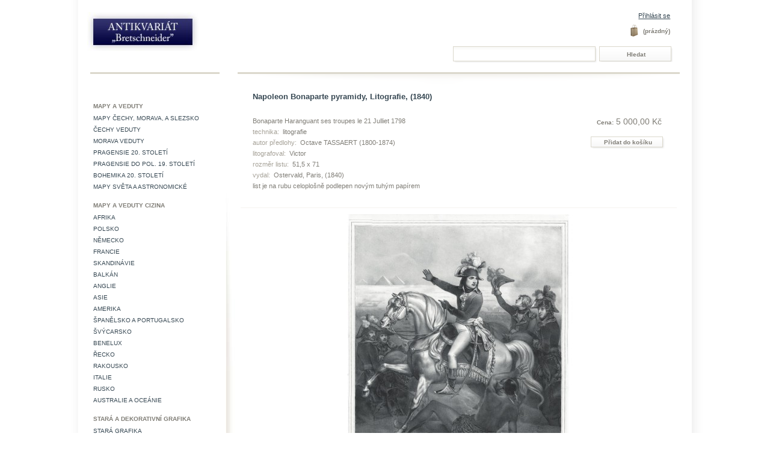

--- FILE ---
content_type: text/html; charset=utf-8
request_url: https://www.antikvariatbretschneider.cz/shop/portrety/29315-napoleon-bonaparte-pyramidy-litografie-1840.html
body_size: 5803
content:

<!DOCTYPE html PUBLIC "-//W3C//DTD XHTML 1.1//EN" "http://www.w3.org/TR/xhtml11/DTD/xhtml11.dtd">
<html xmlns="http://www.w3.org/1999/xhtml" xml:lang="cs">
	<head>
		<title>Napoleon Bonaparte pyramidy, Litografie, (1840) - Antikvari&aacute;t Bretschneider</title>
		<meta http-equiv="Content-Type" content="application/xhtml+xml; charset=utf-8" />
		<meta name="generator" content="PrestaShop" />
		<meta name="robots" content="index,follow" />
		<link rel="icon" type="image/vnd.microsoft.icon" href="https://www.antikvariatbretschneider.cz/shop/img/favicon.ico?1340873963" />
		<link rel="shortcut icon" type="image/x-icon" href="https://www.antikvariatbretschneider.cz/shop/img/favicon.ico?1340873963" />
		<script type="text/javascript">
			var baseDir = 'https://www.antikvariatbretschneider.cz/shop/';
			var static_token = 'ee46690d43b3b35795534c893bfc5b36';
			var token = '02406153cf12007740fd79fbfdba290c';
			var priceDisplayPrecision = 2;
			var priceDisplayMethod = 0;
			var roundMode = 2;
		</script>
		<link href="/shop/themes/prestashop/css/global.css" rel="stylesheet" type="text/css" media="all" />
		<link href="/shop/themes/prestashop/css/product.css" rel="stylesheet" type="text/css" media="all" />
		<link href="/shop/css/jquery.fancybox-1.3.4.css" rel="stylesheet" type="text/css" media="screen" />
		<link href="/shop/themes/prestashop/css/modules/blockcategories/blockcategories.css" rel="stylesheet" type="text/css" media="all" />
		<link href="/shop/themes/prestashop/css/modules/blockuserinfo/blockuserinfo.css" rel="stylesheet" type="text/css" media="all" />
		<link href="/shop/themes/prestashop/css/modules/blockcms/blockcms.css" rel="stylesheet" type="text/css" media="all" />
		<link href="/shop/themes/prestashop/css/modules/blocknewproducts/blocknewproducts.css" rel="stylesheet" type="text/css" media="all" />
		<link href="/shop/css/jquery.autocomplete.css" rel="stylesheet" type="text/css" media="all" />
		<link href="/shop/themes/prestashop/css/product_list.css" rel="stylesheet" type="text/css" media="all" />
		<link href="/shop/themes/prestashop/css/modules/blocksearch/blocksearch.css" rel="stylesheet" type="text/css" media="all" />
			<script type="text/javascript" src="/shop/js/jquery/jquery-1.4.4.min.js"></script>
		<script type="text/javascript" src="/shop/js/jquery/jquery.easing.1.3.js"></script>
		<script type="text/javascript" src="/shop/js/tools.js"></script>
		<script type="text/javascript" src="/shop/js/jquery/jquery.fancybox-1.3.4.js"></script>
		<script type="text/javascript" src="/shop/js/jquery/jquery.idTabs.modified.js"></script>
		<script type="text/javascript" src="/shop/js/jquery/jquery.scrollTo-1.4.2-min.js"></script>
		<script type="text/javascript" src="/shop/js/jquery/jquery.serialScroll-1.2.2-min.js"></script>
		<script type="text/javascript" src="/shop/themes/prestashop/js/tools.js"></script>
		<script type="text/javascript" src="/shop/themes/prestashop/js/product.js"></script>
		<script type="text/javascript" src="/shop/themes/prestashop/js/tools/treeManagement.js"></script>
		<script type="text/javascript" src="/shop/js/jquery/jquery.autocomplete.js"></script>
			<script type="text/javascript">
var _gaq = _gaq || [];
_gaq.push(['_setAccount', 'UA-24792515-1']);
_gaq.push(['_trackPageview', '/order/step0.html']);
_gaq.push(['_trackPageLoadTime']);

(function() {
	var ga = document.createElement('script'); ga.type = 'text/javascript'; ga.async = true;
	ga.src = ('https:' == document.location.protocol ? 'https://ssl' : 'http://www') + '.google-analytics.com/ga.js';
	var s = document.getElementsByTagName('script')[0]; s.parentNode.insertBefore(ga, s);
})(); 
</script>
	</head>
	
	<body id="product">
					<div id="page">

			<!-- Header -->
			<div id="header">
				<a id="header_logo" href="http://www.antikvariatbretschneider.cz/shop/" title="Antikvari&aacute;t Bretschneider">
					<img class="logo" src="https://www.antikvariatbretschneider.cz/shop/img/logo.jpg?1340873963" alt="Antikvari&aacute;t Bretschneider" width="186" height="65"  />
				</a>
				<div id="header_right">
					

<!-- Block user information module HEADER -->
<div id="header_user">
	<p id="header_user_info">
					<a href="https://www.antikvariatbretschneider.cz/shop/my-account.php">Přihl&aacute;sit se</a>
			</p>
	<ul id="header_nav">
				<li id="shopping_cart">
			<a href="https://www.antikvariatbretschneider.cz/shop/order.php" title="V&aacute;&scaron; n&aacute;kupn&iacute; ko&scaron;&iacute;k">
			<span class="ajax_cart_quantity hidden">0</span>
			<span class="ajax_cart_product_txt hidden">položka za</span>
			<span class="ajax_cart_product_txt_s hidden">položek za</span>
							<span class="ajax_cart_total hidden">
																	0,00 Kč
									</span>
						<span class="ajax_cart_no_product">(pr&aacute;zdn&yacute;)</span>
			</a>
		</li>
			</ul>
</div>
<!-- /Block user information module HEADER -->


<!-- Block search module TOP -->
<div id="search_block_top">

	<form method="get" action="https://www.antikvariatbretschneider.cz/shop/search.php" id="searchbox">
		<p>
			<label for="search_query_top"><!-- image on background --></label>
			<input type="hidden" name="orderby" value="position" />
			<input type="hidden" name="orderway" value="desc" />
			<input class="search_query" type="text" id="search_query_top" name="search_query" value="" />
			<input type="submit" name="submit_search" value="Hledat" class="button" />
	</p>
	</form>
</div>

	<script type="text/javascript">
	// <![CDATA[
	
		$('document').ready( function() {
			$("#search_query_top")
				.autocomplete(
					'https://www.antikvariatbretschneider.cz/shop/search.php', {
						minChars: 3,
						max: 10,
						width: 500,
						selectFirst: false,
						scroll: false,
						dataType: "json",
						formatItem: function(data, i, max, value, term) {
							return value;
						},
						parse: function(data) {
							var mytab = new Array();
							for (var i = 0; i < data.length; i++)
								mytab[mytab.length] = { data: data[i], value: data[i].pname };
							return mytab;
						},
						extraParams: {
							ajaxSearch: 1,
							id_lang: 6
						}
					}
				)
				.result(function(event, data, formatted) {
					$('#search_query_top').val(data.pname);
					document.location.href = data.product_link;
				})
		});
	
	// ]]>
	</script>
<!-- /Block search module TOP -->
				</div>
			</div>

			<div id="columns">
				<!-- Left -->
				<div id="left_column" class="column">
					<span id="left_column_top"></span>
					
	<!-- Block CMS module -->
			<div id="informations_block_left_1" class="block informations_block_left">
						<ul class="block_content">
															</ul>
					</div>
		<!-- /Block CMS module -->

<!-- Block categories module -->
<div id="categories_block_left" class="block">
	<h4><span>Kategorie</span></h4>
	<div class="block_content">
		<ul class="tree ">
									
	<li >
		Mapy a veduty
					<ul>
												
	<li >
		<a href="http://www.antikvariatbretschneider.cz/shop/7-mapy-cechy-morava-a-slezsko"  title="">Mapy Čechy, Morava, a Slezsko</a>
			</li>
																
	<li >
		<a href="http://www.antikvariatbretschneider.cz/shop/8-cechy-veduty"  title="">Čechy veduty</a>
			</li>
																
	<li >
		<a href="http://www.antikvariatbretschneider.cz/shop/9-morava-veduty"  title="">Morava veduty</a>
			</li>
																
	<li >
		<a href="http://www.antikvariatbretschneider.cz/shop/10-pragensie-20-stoleti"  title="">Pragensie 20. století</a>
			</li>
																
	<li >
		<a href="http://www.antikvariatbretschneider.cz/shop/11-pragensie-do-pol-19-stoleti"  title="">Pragensie do pol. 19. století</a>
			</li>
																
	<li >
		<a href="http://www.antikvariatbretschneider.cz/shop/41-bohemika-20-stileti-"  title="">Bohemika 20. století </a>
			</li>
																
	<li class="last">
		<a href="http://www.antikvariatbretschneider.cz/shop/61-mapy-sveta-a-astronomicke"  title="">Mapy světa  a astronomické</a>
			</li>
										</ul>
			</li>
												
	<li >
		Mapy a veduty cizina
					<ul>
												
	<li >
		<a href="http://www.antikvariatbretschneider.cz/shop/12-afrika"  title="">Afrika</a>
			</li>
																
	<li >
		<a href="http://www.antikvariatbretschneider.cz/shop/21-polsko"  title="">Polsko</a>
			</li>
																
	<li >
		<a href="http://www.antikvariatbretschneider.cz/shop/20-nemecko"  title="">Německo</a>
			</li>
																
	<li >
		<a href="http://www.antikvariatbretschneider.cz/shop/19-francie"  title="">Francie</a>
			</li>
																
	<li >
		<a href="http://www.antikvariatbretschneider.cz/shop/18-skandinavie"  title="">Skandinávie</a>
			</li>
																
	<li >
		<a href="http://www.antikvariatbretschneider.cz/shop/16-balkan"  title="">Balkán</a>
			</li>
																
	<li >
		<a href="http://www.antikvariatbretschneider.cz/shop/15-anglie"  title="">Anglie</a>
			</li>
																
	<li >
		<a href="http://www.antikvariatbretschneider.cz/shop/14-asie-a-australie"  title="">Asie </a>
			</li>
																
	<li >
		<a href="http://www.antikvariatbretschneider.cz/shop/13-amerika"  title="">Amerika</a>
			</li>
																
	<li >
		<a href="http://www.antikvariatbretschneider.cz/shop/30-spanelsko"  title="">Španělsko a Portugalsko</a>
			</li>
																
	<li >
		<a href="http://www.antikvariatbretschneider.cz/shop/32-svycarsko"  title="">Švýcarsko</a>
			</li>
																
	<li >
		<a href="http://www.antikvariatbretschneider.cz/shop/34-benelux"  title="">Benelux</a>
			</li>
																
	<li >
		<a href="http://www.antikvariatbretschneider.cz/shop/35-recko"  title="">Řecko</a>
			</li>
																
	<li >
		<a href="http://www.antikvariatbretschneider.cz/shop/36-rakousko"  title="">Rakousko</a>
			</li>
																
	<li >
		<a href="http://www.antikvariatbretschneider.cz/shop/42-italie"  title="">Italie</a>
			</li>
																
	<li >
		<a href="http://www.antikvariatbretschneider.cz/shop/46-rusko"  title="">Rusko</a>
			</li>
																
	<li class="last">
		<a href="http://www.antikvariatbretschneider.cz/shop/62-australie"  title="">Australie a Oceánie</a>
			</li>
										</ul>
			</li>
												
	<li >
		Stará a dekorativní grafika
					<ul>
												
	<li >
		<a href="http://www.antikvariatbretschneider.cz/shop/22-stara-grafika"  title="">Stará grafika</a>
			</li>
																
	<li >
		<a href="http://www.antikvariatbretschneider.cz/shop/23-genre"  title="">Genre</a>
			</li>
																
	<li >
		<a href="http://www.antikvariatbretschneider.cz/shop/25-fauna"  title="">Fauna</a>
			</li>
																
	<li >
		<a href="http://www.antikvariatbretschneider.cz/shop/26-flora"  title="">Flora</a>
			</li>
																
	<li >
		<a href="http://www.antikvariatbretschneider.cz/shop/39-portrety-basnici-literati-a-umelci"  title="">Portréty - básníci , literáti a umělci</a>
			</li>
																
	<li >
		<a href="http://www.antikvariatbretschneider.cz/shop/24-portrety" class="selected" title="">Portréty</a>
			</li>
																
	<li >
		<a href="http://www.antikvariatbretschneider.cz/shop/29-militaria"  title="">Militaria</a>
			</li>
																
	<li >
		<a href="http://www.antikvariatbretschneider.cz/shop/38-heraldika"  title="">Heraldika</a>
			</li>
																
	<li >
		<a href="http://www.antikvariatbretschneider.cz/shop/44-kresby"  title="">Kresby</a>
			</li>
																
	<li class="last">
		<a href="http://www.antikvariatbretschneider.cz/shop/47-povolani-remesla-cinnosti"  title="">Povolání, řemesla, činnosti.</a>
			</li>
										</ul>
			</li>
												
	<li >
		<a href="http://www.antikvariatbretschneider.cz/shop/33-grafika-20-stoleti"  title="">Grafika 20. století</a>
			</li>
												
	<li >
		Bohemikální staré tisky a knihy 19. století
					<ul>
												
	<li >
		<a href="http://www.antikvariatbretschneider.cz/shop/53-nabozenske"  title="">Náboženské</a>
			</li>
																
	<li >
		<a href="http://www.antikvariatbretschneider.cz/shop/57-veda-a-literatura"  title="">Věda a literatura</a>
			</li>
																
	<li class="last">
		<a href="http://www.antikvariatbretschneider.cz/shop/28-ostatni"  title="">Historické místopisné a právní</a>
			</li>
										</ul>
			</li>
												
	<li >
		ostatní staré tisky a knihy 19. stol
					<ul>
												
	<li >
		<a href="http://www.antikvariatbretschneider.cz/shop/58-nabozenske"  title="">Náboženské</a>
			</li>
																
	<li >
		<a href="http://www.antikvariatbretschneider.cz/shop/56-jazykovedne"  title="">věda umění literatura</a>
			</li>
																
	<li >
		<a href="http://www.antikvariatbretschneider.cz/shop/59-historicke-a-mistopisne"  title="">Historické a místopisné</a>
			</li>
																
	<li class="last">
		<a href="http://www.antikvariatbretschneider.cz/shop/60-prirodovedne"  title="">Přírodovědné</a>
			</li>
										</ul>
			</li>
												
	<li class="last">
		<a href="http://www.antikvariatbretschneider.cz/shop/77-sita"  title="">Sita</a>
			</li>
							</ul>
		<script type="text/javascript">
		// <![CDATA[
			// we hide the tree only if JavaScript is activated
			$('div#categories_block_left ul.dhtml').hide();
		// ]]>
		</script>
	</div>
</div>
<!-- /Block categories module -->

				</div>

				<!-- Center -->
				<div id="center_column">
	


<script type="text/javascript">
// <![CDATA[

// PrestaShop internal settings
var currencySign = 'Kč';
var currencyRate = '1';
var currencyFormat = '2';
var currencyBlank = '1';
var taxRate = 6.5420561;
var jqZoomEnabled = false;

//JS Hook
var oosHookJsCodeFunctions = new Array();

// Parameters
var id_product = '29315';
var productHasAttributes = false;
var quantitiesDisplayAllowed = false;
var quantityAvailable = 0;
var allowBuyWhenOutOfStock = false;
var availableNowValue = '';
var availableLaterValue = '';
var productPriceTaxExcluded = 4692.982455 - 0.000000;
var reduction_percent = 0;
var reduction_price = 0;
var specific_price = 0;
var specific_currency = false;
var group_reduction = '1';
var default_eco_tax = 0.000000;
var ecotaxTax_rate = 0;
var currentDate = '2026-01-31 04:04:22';
var maxQuantityToAllowDisplayOfLastQuantityMessage = 0;
var noTaxForThisProduct = false;
var displayPrice = 0;
var productReference = '';
var productAvailableForOrder = '1';
var productShowPrice = '1';
var productUnitPriceRatio = '0.000000';
var idDefaultImage = 69869;

// Customizable field
var img_ps_dir = 'https://www.antikvariatbretschneider.cz/shop/img/';
var customizationFields = new Array();
		customizationFields[0] = new Array();
	customizationFields[0][0] = 'img0';
	customizationFields[0][1] = 0;

// Images
var img_prod_dir = 'https://www.antikvariatbretschneider.cz/shop/img/p/';
var combinationImages = new Array();


combinationImages[0] = new Array();
			combinationImages[0][0] = 69869;
			combinationImages[0][1] = 69870;
			combinationImages[0][2] = 69871;
	
// Translations
var doesntExist = 'Takový model zboží neexistuje. Prosím vyberte jiný.';
var doesntExistNoMore = 'Zboží již není dostupné';
var doesntExistNoMoreBut = 's těmito vlastnostmi, ale je k dispozici jinými';
var uploading_in_progress = 'Probíhá nahrávání, prosím čekejte...';
var fieldRequired = 'Vyplňte prosím všechna požadovná pole';

//]]>
</script>
<div id="primary_block" class="clearfix">
	<h1>Napoleon Bonaparte pyramidy, Litografie, (1840)</h1>

	
	
<div id="ab_desc_buy_block">

			<!-- product's features -->
		<ul id="idTab2" class="bullet">
				
							<li>Bonaparte Haranguant ses troupes le 21 Julliet 1798</li>
										
										<li><span>technika:</span> litografie</li>
							
										<li><span>autor předlohy:</span> Octave TASSAERT (1800-1874)</li>
							
										<li><span>litografoval:</span> Victor</li>
							
										<li><span>rozměr listu:</span> 51,5 x 71</li>
							
										<li><span>vydal:</span> Ostervald, Paris, (1840)</li>
							
							<li>list je na rubu celoplo&scaron;ně podlepen nov&yacute;m tuh&yacute;m pap&iacute;rem</li>
										</ul>
	
	<!-- right infos-->

		
				<!-- add to cart form-->
		<form id="buy_block"  action="https://www.antikvariatbretschneider.cz/shop/cart.php" method="post">

			<!-- hidden datas -->
			<p class="hidden">
				<input type="hidden" name="token" value="ee46690d43b3b35795534c893bfc5b36" />
				<input type="hidden" name="id_product" value="29315" id="product_page_product_id" />
				<input type="hidden" name="add" value="1" />
				<input type="hidden" name="id_product_attribute" id="idCombination" value="" />
			</p>

			<!-- prices -->
							<p class="price">
																																<span class="our_price_display">
											<span id="our_price_display"><span id="price_label">Cena:</span> 5 000,00 Kč</span>
																	</span>
										<br />
				</p>
																							
			
			<p id="product_reference" style="display: none;"><label for="product_reference">K&oacute;d zbož&iacute;: </label><span class="editable"></span></p>

			<!-- quantity wanted -->
			<!-- minimal quantity wanted -->
			<p id="minimal_quantity_wanted_p" style="display: none;">Mus&iacute;te přidat<b id="minimal_quantity_label">1</b>ks jako minim&aacute;ln&iacute; množstv&iacute; pro zakoupen&iacute; tohoto produktu.</p>
			
			<!-- availability -->
			<p id="availability_statut" style="display: none;">
				<span id="availability_label">Dostupnost:</span>&nbsp;
				<span id="availability_value">
									</span>
			</p>

			<!-- number of item in stock -->
						<!-- Out of stock hook -->
			<p id="oosHook" style="display: none;">
				
			</p>

			<p class="warning_inline" id="last_quantities" style="display: none;" >Upozorněn&iacute;: posledn&iacute; kus skladem!</p>

			
			<p id="add_to_cart" class="buttons_bottom_block"><input type="submit" name="Submit" value="Přidat do ko&scaron;&iacute;ku" class="exclusive" /></p>
						<div class="clear"></div>
		</form>
		
	</div>

	<div id="pb-right-column">
	
		<!-- product img-->
		<div id="image-block">
					<img src="https://www.antikvariatbretschneider.cz/shop/29315-69869-large/napoleon-bonaparte-pyramidy-litografie-1840.jpg"
				 title="Napoleon Bonaparte pyramidy, Litografie, (1840)" alt="Napoleon Bonaparte pyramidy, Litografie, (1840)"  id="bigpic" />
				</div>

				<!-- thumbnails -->
		<div id="views_block" >
				<div id="thumbs_list">
			<ul id="thumbs_list_frame">
																			<li id="thumbnail_69869">
						<a href="https://www.antikvariatbretschneider.cz/shop/29315-69869/napoleon-bonaparte-pyramidy-litografie-1840.jpg" rel="other-views" class="thickbox shown" title="Napoleon Bonaparte pyramidy, Litografie, (1840)">
							<img id="thumb_69869" src="https://www.antikvariatbretschneider.cz/shop/29315-69869-medium/napoleon-bonaparte-pyramidy-litografie-1840.jpg" alt="Napoleon Bonaparte pyramidy, Litografie, (1840)" height="81" width="121" />
						</a>
					</li>
															<li id="thumbnail_69870">
						<a href="https://www.antikvariatbretschneider.cz/shop/29315-69870/napoleon-bonaparte-pyramidy-litografie-1840.jpg" rel="other-views" class="thickbox " title="Napoleon Bonaparte pyramidy, Litografie, (1840)">
							<img id="thumb_69870" src="https://www.antikvariatbretschneider.cz/shop/29315-69870-medium/napoleon-bonaparte-pyramidy-litografie-1840.jpg" alt="Napoleon Bonaparte pyramidy, Litografie, (1840)" height="81" width="121" />
						</a>
					</li>
															<li id="thumbnail_69871">
						<a href="https://www.antikvariatbretschneider.cz/shop/29315-69871/napoleon-bonaparte-pyramidy-litografie-1840.jpg" rel="other-views" class="thickbox " title="Napoleon Bonaparte pyramidy, Litografie, (1840)">
							<img id="thumb_69871" src="https://www.antikvariatbretschneider.cz/shop/29315-69871-medium/napoleon-bonaparte-pyramidy-litografie-1840.jpg" alt="Napoleon Bonaparte pyramidy, Litografie, (1840)" height="81" width="121" />
						</a>
					</li>
												</ul>
		</div>
				</div>
				<p class="align_center clear"><span id="wrapResetImages" style="display: none;"><img src="https://www.antikvariatbretschneider.cz/shop/themes/prestashop/img/icon/cancel_16x18.gif" alt="Zru&scaron;it" width="16" height="18"/> <a id="resetImages" href="http://www.antikvariatbretschneider.cz/shop/portrety/29315-napoleon-bonaparte-pyramidy-litografie-1840.html" onclick="$('span#wrapResetImages').hide('slow');return (false);">Zobrazit v&scaron;echny obr&aacute;zky</a></span></p>		<!-- usefull links-->
		<ul id="usefull_link_block">
									<li>&raquo; <span id="view_full_size" class="span_link">Zobrazit v pln&eacute; velikosti</span></li>
					</ul>
	</div>

	<!-- left infos-->
	<div id="pb-left-column">
		
		
			</div>
</div>




<!-- description and features -->
<div id="more_info_block" class="clear">
	<div id="more_info_sheets" class="sheets align_justify">
		<!-- product's features -->
			
	</div>
</div>

<!-- Customizable products -->





						</div>

<!-- Right -->
				<div id="right_column" class="column">
					
				</div>
			</div>

<!-- Footer -->
			<div id="footer">
				<a href="http://www.ilab.org/eng/booksellers/1307-antikvariat_bretschneider.html"><img id="svaz_antikvaru_logo" src="https://www.antikvariatbretschneider.cz/shop/themes/prestashop/img/svazy/ilab.jpg" alt="International League of Antiquarian Booksellers" /></a>
				<a href="http://www.ilab.org/eng/national_associations/svaz_antikvaru_cr.html"><img id="ilab_logo" src="https://www.antikvariatbretschneider.cz/shop/themes/prestashop/img/svazy/svaz_antikvaru.jpg" alt="Svaz antikvářů" /></a>
				
	<!-- MODULE Block footer -->
	<ul class="block_various_links" id="block_various_links_footer">
									<li class="item"><a href="https://www.antikvariatbretschneider.cz/shop/content/4-o-nas" title="O n&aacute;s">O n&aacute;s</a></li>
												<li class="item"><a href="https://www.antikvariatbretschneider.cz/shop/content/5-obchodni-podminky" title="Obchodn&iacute; podm&iacute;nky">Obchodn&iacute; podm&iacute;nky</a></li>
												<li class="item"><a href="https://www.antikvariatbretschneider.cz/shop/content/6-kontakt" title="Kontakt">Kontakt</a></li>
							<li class="item"><a href="https://www.antikvariatbretschneider.cz/shop/contact-form.php" title="Napi&scaron;te n&aacute;m">Napi&scaron;te n&aacute;m</a></li>
	</ul>
	<!-- /MODULE Block footer -->

				<div class="clearfloat"></div>
			</div>
<script type="text/javascript">
/* <![CDATA[ */
var google_conversion_id = 952023922;
var google_custom_params = window.google_tag_params;
var google_remarketing_only = true;
/* ]]> */
</script>
<script type="text/javascript" src="//www.googleadservices.com/pagead/conversion.js">
</script>
<noscript>
<div style="display:inline;">
<img height="1" width="1" style="border-style:none;" alt="" src="//googleads.g.doubleclick.net/pagead/viewthroughconversion/952023922/?value=0&amp;guid=ON&amp;script=0"/>
</div>
</noscript>

<script type="text/javascript">
/* <![CDATA[ */
var seznam_retargeting_id = 29783;
/* ]]> */
</script>
<script type="text/javascript" src="//c.imedia.cz/js/retargeting.js"></script>
      
      
      
		</div>
		</body>
</html>


--- FILE ---
content_type: text/css
request_url: https://www.antikvariatbretschneider.cz/shop/themes/prestashop/css/modules/blockuserinfo/blockuserinfo.css
body_size: 484
content:
/* block top user information */
#header_right #header_user {
	float: right;
	width: 535px;
	text-align: right;
	margin: 5px 15px 10px 0px;
}


#header_user p { 
	margin: 5px 0px 10px 0px;


	}
#header_user span { font-weight: bold }
#header_user ul { 
	margin-top: 0.3em;
	}
#header_user li {
	margin-left: 0.5em;
	white-space: nowrap;
	line-height: 20px;
}
#header_user #shopping_cart, #header_user #your_account { font-size: 0.9em }
#header_user #shopping_cart {
	margin-top: 5px;
}
#header_user #shopping_cart a {
	color: #807e77;
}
#header_user #shopping_cart a:hover {
	text-decoration: underline;
}
#header_user li#your_account { margin-left: 0 }
#header_user #your_account a {
	background-repeat: no-repeat;
	background-position: top left;
	padding: 4px 0px 10px 23px;
	height: 20px;
	text-decoration: none;
}
#header_user #shopping_cart a {
	background-repeat: no-repeat;
	background-position: top left;
	padding: 5px 0px 5px 25px;
	height: 20px;
	text-decoration: none;
}
#header_user #shopping_cart a 
	{
	background-image: url('../../../img/icon/cart.gif');
	}
#header_user #your_account a { background-image: url('../../../img/icon/my-account.gif') }

#password #center_column {
	width: 685px;
	padding-left: 25px;
	padding-right: 25px;
	}
#password #center_column fieldset {
	width: 335px;
	height: 250px;
	float: left;
	}
#password #center_column h4 {
	height: 54px;
	padding: 0em 25px 0 25px;
}
#password #center_column label {
	float: none;
	clear: both;
	display: block;
	text-align: left;
	width: 100%;
	margin-bottom: 3px;
	}
#password p.submit {
	margin-right: 0;
	margin-top: 50px;
	text-align: left;
	padding-left: 25px!important
}
#password p.text {
	margin-left: 25px;
	padding-left: 0;
	padding-right: 0
}

--- FILE ---
content_type: text/css
request_url: https://www.antikvariatbretschneider.cz/shop/themes/prestashop/css/modules/blocksearch/blocksearch.css
body_size: 538
content:
/* block top search */
#header_right #search_block_top {
	float: right;
/*	background: #e5e6e7 url('../../../img/block_search_bg.jpg') no-repeat top right; 
	width: 336px;
	height: 28px; */
	margin-top: 5px;
}
#header_right #search_block_top p { padding: 0em 0 0.4em 1em }
#header_right #search_block_top label, #header_right #search_block_top input { float: left }
#header_right #search_block_top label {
/*	background: transparent url('../../../img/icon/search.gif') no-repeat 0 2px;
	float: left;
	width: 19px;
	height: 18px;
	display: block; */
}
#header_right #search_block_top input {
	margin: 0px 3px 0px 0px;
	padding: 0px 5px 0px 5px;
	}
#header_right #search_block_top p {
	margin: 0px 0px 0px 0px;
	padding: 0px 0px 0px 0px;
	}	
#header_right #search_block_top .button {
	height: 26px;
	float: right;
	margin-right: 10px;
	background-image: url('../../../img/ab_button-search.png');
	background-color: #FFFFFF;
}
#header_right #search_block_top .button:hover {
	background-position: left -28px
}

#header_right #search_block_top .button a {
	color: #FFFFFF;
}

#header_right #search_block_top input.search_query { 
	width: 230px;
	font-family: Verdana, Arial, Helvetica, Sans-Serif;
	font-size: 12px;
	color: #807e77;
	background: transparent url('../../../img/ab_search_block_top.png') no-repeat 0 0px;
	border: none;
	padding: 0 5px 0 5px;
	height: 28px;
}

/* block left column "Quick search" */
#search_block_left input { margin: 2px 0 0 0 }
#search_block_left .search_query { width: 11em }
#search_button { display: inline }

#index #search_wrapper {
	padding-top: 30px;
	}
#search_wrapper h1 {
	margin-left: 25px;
	}
#search_wrapper h1 span {
	font-size: 10px;
	text-transform: none;
	font-weight: normal;
	color: #374853;
	margin-left: 15px;
}
#search_wrapper .warning {
	margin-left: 25px;
	margin-right: 25px;
}

--- FILE ---
content_type: application/javascript
request_url: https://www.antikvariatbretschneider.cz/shop/themes/prestashop/js/product.js
body_size: 5124
content:
/*
* 2007-2011 PrestaShop
*
* NOTICE OF LICENSE
*
* This source file is subject to the Academic Free License (AFL 3.0)
* that is bundled with this package in the file LICENSE.txt.
* It is also available through the world-wide-web at this URL:
* http://opensource.org/licenses/afl-3.0.php
* If you did not receive a copy of the license and are unable to
* obtain it through the world-wide-web, please send an email
* to license@prestashop.com so we can send you a copy immediately.
*
* DISCLAIMER
*
* Do not edit or add to this file if you wish to upgrade PrestaShop to newer
* versions in the future. If you wish to customize PrestaShop for your
* needs please refer to http://www.prestashop.com for more information.
*
*  @author PrestaShop SA <contact@prestashop.com>
*  @copyright  2007-2011 PrestaShop SA
*  @version  Release: $Revision: 6625 $
*  @license    http://opensource.org/licenses/afl-3.0.php  Academic Free License (AFL 3.0)
*  International Registered Trademark & Property of PrestaShop SA
*/


//global variables
var combinations = new Array();
var selectedCombination = new Array();
var globalQuantity = new Number;
var colors = new Array();

//check if a function exists
function function_exists(function_name)
{
	if (typeof function_name == 'string')
		return (typeof window[function_name] == 'function');
	return (function_name instanceof Function);
}

//execute oosHook js code
function oosHookJsCode()
{
	for (var i = 0; i < oosHookJsCodeFunctions.length; i++)
	{
		if (function_exists(oosHookJsCodeFunctions[i]))
			setTimeout(oosHookJsCodeFunctions[i]+'()', 0);
	}
}

//add a combination of attributes in the global JS sytem
function addCombination(idCombination, arrayOfIdAttributes, quantity, price, ecotax, id_image, reference, unit_price, minimal_quantity)
{
	globalQuantity += quantity;

	var combination = new Array();
	combination['idCombination'] = idCombination;
	combination['quantity'] = quantity;
	combination['idsAttributes'] = arrayOfIdAttributes;
	combination['price'] = price;
	combination['ecotax'] = ecotax;
	combination['image'] = id_image;
	combination['reference'] = reference;
	combination['unit_price'] = unit_price;
	combination['minimal_quantity'] = minimal_quantity;
	combinations.push(combination);

}

// search the combinations' case of attributes and update displaying of availability, prices, ecotax, and image
function findCombination(firstTime)
{
	$('#minimal_quantity_wanted_p').fadeOut();
	$('#quantity_wanted').val(1);
	//create a temporary 'choice' array containing the choices of the customer
	var choice = new Array();
	$('div#attributes select').each(function(){
		choice.push($(this).val());
	});

	//testing every combination to find the conbination's attributes' case of the user
	for (var combination = 0; combination < combinations.length; ++combination)
	{
		//verify if this combinaison is the same that the user's choice
		var combinationMatchForm = true;
		$.each(combinations[combination]['idsAttributes'], function(key, value)
		{
			if (!in_array(value, choice))
			{
				combinationMatchForm = false;
			}
		})

		if (combinationMatchForm)
		{
			if (combinations[combination]['minimal_quantity'] > 1)
			{
				$('#minimal_quantity_label').html(combinations[combination]['minimal_quantity']);
				$('#minimal_quantity_wanted_p').fadeIn();
				$('#quantity_wanted').val(combinations[combination]['minimal_quantity']);
				$('#quantity_wanted').bind('keyup', function() {checkMinimalQuantity(combinations[combination]['minimal_quantity'])});
			}
			//combination of the user has been found in our specifications of combinations (created in back office)
			selectedCombination['unavailable'] = false;
			selectedCombination['reference'] = combinations[combination]['reference'];
			$('#idCombination').val(combinations[combination]['idCombination']);

			//get the data of product with these attributes
			quantityAvailable = combinations[combination]['quantity'];
			selectedCombination['price'] = combinations[combination]['price'];
			selectedCombination['unit_price'] = combinations[combination]['unit_price'];
			if (combinations[combination]['ecotax'])
				selectedCombination['ecotax'] = combinations[combination]['ecotax'];
			else
				selectedCombination['ecotax'] = default_eco_tax;

			//show the large image in relation to the selected combination
			if (combinations[combination]['image'] && combinations[combination]['image'] != -1)
				displayImage( $('#thumb_'+combinations[combination]['image']).parent() );

			//update the display
			updateDisplay();

			if(typeof(firstTime) != 'undefined' && firstTime)
				refreshProductImages(0);
			else
				refreshProductImages(combinations[combination]['idCombination']);
			//leave the function because combination has been found
			return;
		}
	}
	//this combination doesn't exist (not created in back office)
	selectedCombination['unavailable'] = true;
	updateDisplay();
}

function updateColorSelect(id_attribute)
{
	if (id_attribute == 0)
	{
		refreshProductImages(0);
		return ;
	}
	// Visual effect
	$('#color_'+id_attribute).fadeTo('fast', 1, function(){	$(this).fadeTo('slow', 0, function(){ $(this).fadeTo('slow', 1, function(){}); }); });
	// Attribute selection
	$('#group_'+id_color_default+' option[value='+id_attribute+']').attr('selected', 'selected');
	$('#group_'+id_color_default+' option[value!='+id_attribute+']').removeAttr('selected');
	findCombination();
}

//update display of the availability of the product AND the prices of the product
function updateDisplay()
{
	if (!selectedCombination['unavailable'] && quantityAvailable > 0 && productAvailableForOrder == 1)
	{
		//show the choice of quantities
		$('#quantity_wanted_p:hidden').show('slow');

		//show the "add to cart" button ONLY if it was hidden
		$('#add_to_cart:hidden').fadeIn(600);

		//hide the hook out of stock
		$('#oosHook').hide();

		//availability value management
		if (availableNowValue != '')
		{
			//update the availability statut of the product
			$('#availability_value').removeClass('warning_inline');
			$('#availability_value').text(availableNowValue);
			$('#availability_statut:hidden').show();
		}
		else
		{
			//hide the availability value
			$('#availability_statut:visible').hide();
		}

		//'last quantities' message management
		if (!allowBuyWhenOutOfStock)
		{
			if (quantityAvailable <= maxQuantityToAllowDisplayOfLastQuantityMessage)
				$('#last_quantities').show('slow');
			else
				$('#last_quantities').hide('slow');
		}
		
		if (quantitiesDisplayAllowed)
		{
			$('#pQuantityAvailable:hidden').show('slow');
			$('#quantityAvailable').text(quantityAvailable);

			if (quantityAvailable < 2) // we have 1 or less product in stock and need to show "item" instead of "items"
			{
				$('#quantityAvailableTxt').show();
				$('#quantityAvailableTxtMultiple').hide();
			}
			else
			{
				$('#quantityAvailableTxt').hide();
				$('#quantityAvailableTxtMultiple').show();
			}
		}
	}
	else
	{
		//show the hook out of stock
		if (productAvailableForOrder == 1)
		{
			$('#oosHook').show();
			if ($('#oosHook').length > 0 && function_exists('oosHookJsCode'))
				oosHookJsCode();
		}

		//hide 'last quantities' message if it was previously visible
		$('#last_quantities:visible').hide('slow');

		//hide the quantity of pieces if it was previously visible
		$('#pQuantityAvailable:visible').hide('slow');

		//hide the choice of quantities
		if (!allowBuyWhenOutOfStock)
			$('#quantity_wanted_p:visible').hide('slow');

		//display that the product is unavailable with theses attributes
		if (!selectedCombination['unavailable'])
			$('#availability_value').text(doesntExistNoMore + (globalQuantity > 0 ? ' ' + doesntExistNoMoreBut : '')).addClass('warning_inline');
		else
		{
			$('#availability_value').text(doesntExist).addClass('warning_inline');
			$('#oosHook').hide();
		}
		$('#availability_statut:hidden').show();


		//show the 'add to cart' button ONLY IF it's possible to buy when out of stock AND if it was previously invisible
		if (allowBuyWhenOutOfStock && !selectedCombination['unavailable'] && productAvailableForOrder == 1)
		{
			$('#add_to_cart:hidden').fadeIn(600);

			if (availableLaterValue != '')
			{
				$('#availability_value').text(availableLaterValue);
				$('p#availability_statut:hidden').show('slow');
			}
			else
				$('p#availability_statut:visible').hide('slow');
		}
		else
		{
			$('#add_to_cart:visible').fadeOut(600);
			$('p#availability_statut:hidden').show('slow');
		}

		if (productAvailableForOrder == 0)
			$('p#availability_statut:visible').hide();
	}

	if (selectedCombination['reference'] || productReference)
	{
		if (selectedCombination['reference'])
			$('#product_reference span').text(selectedCombination['reference']);
		else if (productReference)
			$('#product_reference span').text(productReference);
		$('#product_reference:hidden').show('slow');
	}
	else
		$('#product_reference:visible').hide('slow');

	//update display of the the prices in relation to tax, discount, ecotax, and currency criteria
	if (!selectedCombination['unavailable'] && productShowPrice == 1)
	{
		var combination_add_price = selectedCombination['price'] * group_reduction;

		var tax = (taxRate / 100) + 1;
		var taxExclPrice = (specific_price ? (specific_currency ? specific_price : specific_price * currencyRate) : productPriceTaxExcluded) + combination_add_price * currencyRate;

		if (specific_price)
			var productPriceWithoutReduction = productPriceTaxExcluded + combination_add_price * currencyRate;

		if (!displayPrice && !noTaxForThisProduct)
		{

			var productPrice = ps_round(taxExclPrice * tax, 2);
			if (specific_price)
				productPriceWithoutReduction = ps_round(productPriceWithoutReduction * tax, 2);
		}
		else
		{
			var productPrice = ps_round(taxExclPrice, 2);
			if (specific_price)
				productPriceWithoutReduction = ps_round(productPriceWithoutReduction, 2);
		}

		var reduction = 0;
		if (reduction_price || reduction_percent)
		{
			reduction = productPrice * (parseFloat(reduction_percent) / 100) + reduction_price;
			if (reduction_price && (displayPrice || noTaxForThisProduct))
				reduction = reduction / tax;
		}

		if (!specific_price)
			productPriceWithoutReduction = productPrice;
		productPrice -= reduction;

		var ecotaxAmount = !displayPrice ? ps_round(selectedCombination['ecotax'] * (1 + ecotaxTax_rate / 100), 2) : selectedCombination['ecotax'];
		productPrice += ecotaxAmount;
		productPriceWithoutReduction += ecotaxAmount;

		//productPrice = ps_round(productPrice * currencyRate, 2);
		if (productPrice > 0)
			$('#our_price_display').text(formatCurrency(productPrice, currencyFormat, currencySign, currencyBlank));
		else
			$('#our_price_display').text(formatCurrency(0, currencyFormat, currencySign, currencyBlank));

		$('#old_price_display').text(formatCurrency(productPriceWithoutReduction, currencyFormat, currencySign, currencyBlank));

		/* Special feature: "Display product price tax excluded on product page" */
		if (!noTaxForThisProduct)
			var productPricePretaxed = productPrice / tax;
		else
			var productPricePretaxed = productPrice;
		$('#pretaxe_price_display').text(formatCurrency(productPricePretaxed, currencyFormat, currencySign, currencyBlank));
		/* Unit price */
        productUnitPriceRatio = parseFloat(productUnitPriceRatio);
		if (productUnitPriceRatio > 0 )
		{
        	newUnitPrice = (productPrice / parseFloat(productUnitPriceRatio)) + selectedCombination['unit_price'];
			$('#unit_price_display').text(formatCurrency(newUnitPrice, currencyFormat, currencySign, currencyBlank));
		}

		/* Ecotax */
		var ecotaxAmount = !displayPrice ? ps_round(selectedCombination['ecotax'] * (1 + ecotaxTax_rate / 100), 2) : selectedCombination['ecotax'];
		$('#ecotax_price_display').text(formatCurrency(ecotaxAmount, currencyFormat, currencySign, currencyBlank));
	}
}

//update display of the large image
function displayImage(domAAroundImgThumb)
{
    if (domAAroundImgThumb.attr('href'))
    {
// Bretschneider
        var newSrc = domAAroundImgThumb.attr('href').replace(/^(.*)\/(.*?)$/,"$1-large/$2");
		if ($('#bigpic').attr('src') != newSrc)
        {
            $('#bigpic').fadeOut('fast', function(){
                $(this).attr('src', newSrc).show();
                if (typeof(jqZoomEnabled) != 'undefined' && jqZoomEnabled)
	                $(this).attr('alt', domAAroundImgThumb.attr('href'));
            });
        }
        $('#views_block li a').removeClass('shown');
        $(domAAroundImgThumb).addClass('shown');
    }
}

// Serialscroll exclude option bug ?
function serialScrollFixLock(event, targeted, scrolled, items, position)
{
	serialScrollNbImages = $('#thumbs_list li:visible').length;
	serialScrollNbImagesDisplayed = 5;

	var leftArrow = position == 0 ? true : false;
	var rightArrow = position + serialScrollNbImagesDisplayed >= serialScrollNbImages ? true : false;

	$('a#view_scroll_left').css('cursor', leftArrow ? 'default' : 'pointer').css('display', leftArrow ? 'none' : 'block').fadeTo(0, leftArrow ? 0 : 1);
	$('a#view_scroll_right').css('cursor', rightArrow ? 'default' : 'pointer').fadeTo(0, rightArrow ? 0 : 1).css('display', rightArrow ? 'none' : 'block');
	return true;
}

// Change the current product images regarding the combination selected
function refreshProductImages(id_product_attribute)
{
	$('#thumbs_list_frame').scrollTo('li:eq(0)', 700, {axis:'x'});
	$('#thumbs_list li').hide();
	id_product_attribute = parseInt(id_product_attribute);

	if (typeof(combinationImages) != 'undefined' && typeof(combinationImages[id_product_attribute]) != 'undefined')
	{
		for (var i = 0; i < combinationImages[id_product_attribute].length; i++)
			$('#thumbnail_' + parseInt(combinationImages[id_product_attribute][i])).show();
	}
	if (i > 0)
	{
		var thumb_width = $('#thumbs_list_frame >li').width()+parseInt($('#thumbs_list_frame >li').css('marginRight'));
		$('#thumbs_list_frame').width((parseInt((thumb_width)* i) + 3) + 'px'); //  Bug IE6, needs 3 pixels more ?
	}
	else
	{
		$('#thumbnail_' + idDefaultImage).show();
		displayImage($('#thumbnail_'+ idDefaultImage +' a'));
	}
	$('#thumbs_list').trigger('goto', 0);
	serialScrollFixLock('', '', '', '', 0);// SerialScroll Bug on goto 0 ?
}

//To do after loading HTML
$(document).ready(function()
{
	//init the serialScroll for thumbs
	$('#thumbs_list').serialScroll({
		items:'li:visible',
		prev:'a#view_scroll_left',
		next:'a#view_scroll_right',
		axis:'x',
		offset:0,
		start:0,
		stop:true,
		onBefore:serialScrollFixLock,
		duration:700,
		step: 2,
		lazy: true,
		lock: false,
		force:false,
		cycle:false
	});

	$('#thumbs_list').trigger('goto', 1);// SerialScroll Bug on goto 0 ?
	$('#thumbs_list').trigger('goto', 0);

	//hover 'other views' images management
	$('#views_block li a').hover(
		function(){displayImage($(this));},
		function(){}
	);

	//set jqZoom parameters if needed
	if (typeof(jqZoomEnabled) != 'undefined' && jqZoomEnabled)
	{
		$('img.jqzoom').jqueryzoom({
			xzoom: 200, //zooming div default width(default width value is 200)
			yzoom: 200, //zooming div default width(default height value is 200)
			offset: 21 //zooming div default offset(default offset value is 10)
			//position: "right" //zooming div position(default position value is "right")
		});
	}

	//add a link on the span 'view full size' and on the big image
	$('span#view_full_size, div#image-block img').click(function(){
		$('#views_block li a.shown').click();
	});

	//catch the click on the "more infos" button at the top of the page
	$('div#short_description_block p a.button').click(function(){
		$('#more_info_tab_more_info').click();
		$.scrollTo( '#more_info_tabs', 1200 );
	});

	// Hide the customization submit button and display some message
	$('p#customizedDatas input').click(function() {
		$('p#customizedDatas input').hide();
		$('#ajax-loader').fadeIn();
		$('p#customizedDatas').append(uploading_in_progress);
	});

	//init the price in relation of the selected attributes
	if (typeof productHasAttributes != 'undefined' && productHasAttributes)
		findCombination(true);
	else if (typeof productHasAttributes != 'undefined' && !productHasAttributes)
		refreshProductImages(0);

	//
	$('a#resetImages').click(function() {
		updateColorSelect(0);
	});

/* Bretschneider */
	$('.thickbox').fancybox({
		'autoDimensions': true,
		'hideOnContentClick': true,
		'padding': '0',
		'margin': '60',
		'changeSpeed': '0',
		'speedIn': '0',
		'speedOut': '0',
		'transitionIn': 'none',
		'transitionOut': 'none',
		'titleShow': false,
		'cyclic': true,
		'overlayOpacity': '0.8'
	});
});

function saveCustomization()
{
	$('#quantityBackup').val($('#quantity_wanted').val());
	customAction = $('#customizationForm').attr('action');
	$('body select[id^="group_"]').each(function() {
		customAction = customAction.replace(new RegExp(this.id + '=\\d+'), this.id +'='+this.value);
	});
	$('#customizationForm').attr('action', customAction);
	$('#customizationForm').submit();
}

function submitPublishProduct(url, redirect)
{
	var id_product = $('#admin-action-product-id').val();

	$.ajaxSetup({async: false});
	$.post(url+'/ajax.php', { submitPublishProduct: '1', id_product: id_product, status: 1, redirect: redirect },
		function(data)
		{
			if (data.indexOf('error') === -1)
				document.location.href = data;
		}
	);

	return true;
}

function checkMinimalQuantity(minimal_quantity)
{
	if ($('#quantity_wanted').val() < minimal_quantity)
	{
		$('#quantity_wanted').css('border', '1px solid red');
		$('#minimal_quantity_wanted_p').css('color', 'red');
	}
	else
	{
		$('#quantity_wanted').css('border', '1px solid #BDC2C9');
		$('#minimal_quantity_wanted_p').css('color', '#374853');
	}
}